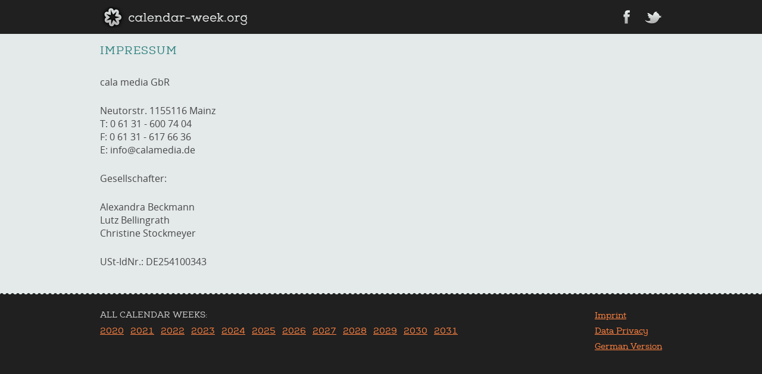

--- FILE ---
content_type: text/html; charset=UTF-8
request_url: https://calendar-week.org/impressum
body_size: 1423
content:
<!DOCTYPE html>
<html lang="en">
    <head>
        <meta charset="UTF-8">
        <title>Impressum</title>        <meta name="description" content="" />        <link rel="canonical" href="" />        <meta name="viewport" content="width=device-width, initial-scale=1.0" />
        <link href="/css/screen.css" rel="stylesheet"/>
        <link rel="shortcut icon" href="/img/favicons/favicon.ico" type="image/x-icon; charset=binary">
        <link rel="icon" href="/img/favicons/favicon.ico" type="image/x-icon; charset=binary">
        <link rel="apple-touch-icon" href="/img/favicons/touch_icon_ak_57.png" />
        <link rel="apple-touch-icon" sizes="72x72" href="/img/favicons/touch_icon_ak_72.png" />
        <link rel="apple-touch-icon" sizes="114x114" href="/img/favicons/touch_icon_ak_114.png" />
        <link rel="apple-touch-icon" sizes="144x144" href="/img/favicons/touch_icon_ak_144.png" />
    </head>
    <body>
        <header id="header">
          <div class="container">
                              <a href="https://calendar-week.org/"><img src="/img/logo_en.png" alt="Actual calendar week" id="logo" /></a>
                            <nav id="social_nav">
                <ul>
                  <li><a class="facebook" title="Auf Facebook weitersagen" target="_blank" href="https://www.facebook.com/share.php?u=">&nbsp;</a></li>
                  <li><a class="twitter" title="Auf Twitter weitersagen" target="_blank" href="https://twitter.com/home?status=">&nbsp;</a></li>
                </ul>
              </nav>
          </div>
        </header>

        <main id="main">
            <div class="container">
    <div id="main_content">
        <h1 class="csc-firstHeader">Impressum</h1>
        <p class="bodytext">cala media GbR </p>
        <p class="bodytext">Neutorstr. 11 55116 Mainz<br/>T: 0 61 31 - 600 74 04<br/> F: 0 61 31 - 617 66 36<br/> E: info@calamedia.de</p>
        <p class="bodytext">Gesellschafter:</p>
        <p class="bodytext">Alexandra Beckmann<br/> Lutz Bellingrath <br/>Christine Stockmeyer</p>
        <p class="bodytext">USt-IdNr.: DE254100343&nbsp;</p>
    </div>
</div>
        </main>

        <footer id="footer">
          <div id="footer_container">
            <div id="footer_content" style="padding-bottom:70px;">
              <nav id="nav_years">
                  all calendar weeks: <ul>
    <li><a href="https://calendar-week.org/calendar-weeks/2020">2020</a></li>
    <li><a href="https://calendar-week.org/calendar-weeks/2021">2021</a></li>
    <li><a href="https://calendar-week.org/calendar-weeks/2022">2022</a></li>
    <li><a href="https://calendar-week.org/calendar-weeks/2023">2023</a></li>
    <li><a href="https://calendar-week.org/calendar-weeks/2024">2024</a></li>
    <li><a href="https://calendar-week.org/calendar-weeks/2025">2025</a></li>
    <li><a href="https://calendar-week.org/calendar-weeks/2026">2026</a></li>
    <li><a href="https://calendar-week.org/calendar-weeks/2027">2027</a></li>
    <li><a href="https://calendar-week.org/calendar-weeks/2028">2028</a></li>
    <li><a href="https://calendar-week.org/calendar-weeks/2029">2029</a></li>
    <li><a href="https://calendar-week.org/calendar-weeks/2030">2030</a></li>
    <li><a href="https://calendar-week.org/calendar-weeks/2031">2031</a></li>
</ul>

              </nav>
              <nav id="nav_service">
                  <ul>
                      <li><a href="https://calendar-week.org/impressum" title="Imprint" class="title">Imprint</a></li>
                      <li><a href="https://calendar-week.org/datenschutz" title="Data Privacy" class="title">Data Privacy</a></li>
                      <li><a href="https://www.aktuelle-kalenderwoche.org" title="German Version" class="title">German Version</a></li>
                  </ul>
              </nav>
            </div>
          </div>
        </footer>

        <script>
         (function(i,s,o,g,r,a,m){i['GoogleAnalyticsObject']=r;i[r]=i[r]||function(){
         (i[r].q=i[r].q||[]).push(arguments)},i[r].l=1*new Date();a=s.createElement(o),
         m=s.getElementsByTagName(o)[0];a.async=1;a.src=g;m.parentNode.insertBefore(a,m)
         })(window,document,'script','//www.google-analytics.com/analytics.js','ga');
                  ga('create', 'UA-2212393-38', 'calendar-week.org');
         window.cookieconsent_options = {"message":"This website uses cookies to ensure you get the best experience on our website","dismiss":"Got it!","learnMore":"More info","link":"https://www.calendar-week.org/privacy-policy"};
                  ga('set', 'anonymizeIp', true);
         ga('send', 'pageview');

       </script>
    </body>
</html>


--- FILE ---
content_type: text/css
request_url: https://calendar-week.org/css/screen.css
body_size: 3038
content:
html,body,div,span,applet,object,iframe,h1,h2,h3,h4,h5,h6,p,blockquote,pre,a,abbr,acronym,address,big,cite,code,del,dfn,em,img,ins,kbd,q,s,samp,small,strike,strong,sub,sup,tt,var,b,u,i,center,dl,dt,dd,ol,ul,li,fieldset,form,label,legend,table,caption,tbody,tfoot,thead,tr,th,td,article,aside,canvas,details,embed,figure,figcaption,footer,header,hgroup,menu,nav,output,ruby,section,summary,time,mark,audio,video{margin:0;padding:0;border:0;font:inherit;font-size:100%;vertical-align:baseline}html{line-height:1}ol,ul{list-style:none}table{border-collapse:collapse;border-spacing:0}caption,th,td{text-align:left;font-weight:normal;vertical-align:middle}q,blockquote{quotes:none}q:before,q:after,blockquote:before,blockquote:after{content:"";content:none}a img{border:none}article,aside,details,figcaption,figure,footer,header,hgroup,menu,nav,section,summary{display:block}@font-face{font-family:"OpenSansLight";src:url("../fonts/OpenSans-Light-webfont.eot")}@font-face{font-family:"OpenSansLight";src:url(//:) format("no404"),url("../fonts/OpenSans-Light-webfont.woff") format("woff"),url("../fonts/OpenSans-Light-webfont.ttf") format("truetype"),url("../fonts/OpenSans-Light-webfont.svg#webfontMkGLOlV8") format("svg")}@font-face{font-family:"OpenSansRegular";src:url("../../../global/html/fonts/OpenSans-Regular-webfont.eot")}@font-face{font-family:"OpenSansRegular";src:url(//:) format("no404"),url("../fonts/OpenSans-Regular-webfont.woff") format("woff"),url("../fonts/OpenSans-Regular-webfont.ttf") format("truetype"),url("../fonts/OpenSans-Regular-webfont.svg#webfontMkGLOlV8") format("svg")}@font-face{font-family:"NexaSlabRegular";src:url("../fonts/nexa_slab_regularnexaslab.eot")}@font-face{font-family:"NexaSlabRegular";src:url(//:) format("no404"),url("../fonts/nexa_slab_regularnexaslab.woff") format("woff"),url("../fonts/nexa_slab_regularnexaslab.ttf") format("truetype"),url("../fonts/nexa_slab_regularnexaslab.svg#webfontMkGLOlV8") format("svg")}@font-face{font-family:"NexaSlabBold";src:url("../fonts/nexa_slab_xboldnexaslab.eot")}@font-face{font-family:"NexaSlabBold";src:url(//:) format("no404"),url("../fonts/nexa_slab_xboldnexaslab.woff") format("woff"),url("../fonts/nexa_slab_xboldnexaslab.ttf") format("truetype"),url("../fonts/nexa_slab_xboldnexaslab.svg#webfontMkGLOlV8") format("svg")}body{font-family:"OpenSansRegular", sans-serif;color:#474747;background:#202020}p{margin-bottom:1.625em}a{color:#ff8240;-webkit-transition-property:color;-moz-transition-property:color;-o-transition-property:color;transition-property:color;-webkit-transition-duration:800ms;-moz-transition-duration:800ms;-o-transition-duration:800ms;transition-duration:800ms}a:hover{-webkit-transition-property:color;-moz-transition-property:color;-o-transition-property:color;transition-property:color;-webkit-transition-duration:300ms;-moz-transition-duration:300ms;-o-transition-duration:300ms;transition-duration:300ms;color:#66af00}h1 a{text-decoration:none}ul{font-family:"OpenSansRegular"}h1,h2,h3,h4,h5,h6{font-weight:normal !important;word-spacing:-0.03em;letter-spacing:-0.05em;margin-bottom:1.625em;color:#4b4b4b}h1{font-family:"NexaSlabRegular", Helvetica, Arial, Sans-serif;font-size:1.125em;line-height:1.44444em;letter-spacing:1px;text-transform:uppercase;color:#2d8380}h2{font-family:"NexaSlabRegular", Helvetica, Arial, Sans-serif;font-size:1em;line-height:1.625em;margin-bottom:1.1375em;letter-spacing:1px;text-transform:uppercase}h3{font-family:"NexaSlabBold", Helvetica, Arial, Sans-serif;font-size:1em;line-height:1.625em}h4{font-family:"NexaSlabBold", Helvetica, Arial, Sans-serif;font-size:0.875em;line-height:1.85714em}hr{margin:0;padding:0;border:0;border-top:1px solid #d6d4d4;padding-bottom:1.625em}img,embed,object,video{max-width:100%}img{max-width:100%;width:auto\9;height:auto;vertical-align:middle;border:0;-ms-interpolation-mode:bicubic}strong,b{font-family:"NexaSlabBold";font-weight:normal}#main i{font-style:italic}#main ul,#main ol{margin-left:2em;margin-bottom:1.625em}#main ul{list-style:square}#main ol{list-style:decimal}.align-center{text-align:center}div.csc-textpic .csc-textpic-imagewrap figure,div.csc-textpic figure.csc-textpic-imagewrap{text-align:center}.csc-textpic-caption{text-align:left;caption-side:bottom}div.csc-textpic-caption-c .csc-textpic-caption,.csc-textpic-imagewrap .csc-textpic-caption-c{text-align:center}div.csc-textpic-caption-r .csc-textpic-caption,.csc-textpic-imagewrap .csc-textpic-caption-r{text-align:right}div.csc-textpic-caption-l .csc-textpic-caption,.csc-textpic-imagewrap .csc-textpic-caption-l{text-align:left}.csc-textpic-caption{border-top:3px solid #ccc;border-top:3px solid rgba(0,0,0,0.3);margin-top:-3px;position:relative;z-index:10;text-align:right;min-height:1.5em}DIV.csc-textpic .csc-textpic-imagewrap .csc-textpic-image{margin-bottom:0;margin-bottom:1em}div.csc-textpic-intext-left .csc-textpic-imagewrap{float:left;margin:0 1em 0.5em 0;max-width:50%}div.csc-textpic-intext-right .csc-textpic-imagewrap{float:right;margin:0 0 0.5em 1em;max-width:50%}.layout-sprite,.layout-facebook_icon,.layout-googleplus_icon,.layout-twitter_icon,#header #social_nav a.facebook,#header #social_nav a.twitter,#header #social_nav a.google{background:url('../img/layout-sd92db23553.png') no-repeat}.layout-facebook_icon{background-position:0 -46px}.layout-googleplus_icon{background-position:0 -23px}.layout-twitter_icon{background-position:0 0}.row{overflow:hidden;*zoom:1}.row .box header{clear:both}@media (min-width: 770px){.row{overflow:hidden}.row h1{font-size:1.5em;line-height:2.16667em}.row_2_col .box{width:48.14815%;float:left;margin-right:3.7037%}.row_2_col .box.last{float:right;margin-right:0}.row_3_col .box{width:30.8642%;float:left;margin-right:3.7037%}.row_3_col .box.last{float:right;margin-right:0}}* html{font-size:100%}html{font-size:16px;line-height:1.625em}.container,#footer_content{-webkit-background-origin:content;-moz-background-origin:content;-ms-background-origin:content-box;-o-background-origin:content-box;background-origin:content-box;-webkit-background-clip:content-box;-moz-background-clip:content-box;background-clip:content-box;*zoom:1;max-width:59em;_width:59em;padding-left:1em;padding-right:1em;margin-left:auto;margin-right:auto}.container:after,#footer_content:after{content:"";display:table;clear:both}@media (min-width: 770px){.container,#footer_content{max-width:59em}}#header{background:#202020;padding:0.5em 0}#header a{color:#fff}#header #logo{text-decoration:none;display:block;float:left;max-width:100%;margin-top:0.1em}#header .addthis_toolbox{float:right;width:210px;text-align:right;padding-top:0.3em}#header #social_nav{display:block;float:right;margin:0;padding:0;border:0;overflow:hidden;*zoom:1}#header #social_nav li{list-style-image:none;list-style-type:none;margin-left:0;white-space:nowrap;display:inline;float:left;padding-left:4px;padding-right:4px}#header #social_nav li:first-child,#header #social_nav li.first{padding-left:0}#header #social_nav li:last-child{padding-right:0}#header #social_nav li.last{padding-right:0}#header #social_nav a{display:block;font-size:0.75em;line-height:2.16667em;text-decoration:none;margin:10px 0 0 15px}#header #social_nav a:hover{text-decoration:none}#header #social_nav a.facebook{width:13px;height:23px;margin-top:9px;background-position:0 -46px}#header #social_nav a.twitter{width:30px;height:23px;margin-top:11px;background-position:0 0}#header #social_nav a.google{width:24px;height:23px;margin-top:12px;background-position:0 -23px}#title{overflow:hidden;*zoom:1;background:url(../img/title_bg.png) #464646;font-family:"NexaSlabBold", Helvetica, Arial, Sans-serif;text-align:center;color:#09b2ac}#title .bg{padding:1.8em 1em;background:url(../img/title_top_bg.png) repeat-x}#title h2{margin-bottom:0;letter-spacing:2px;color:#09b2ac;font-family:"NexaSlabBold", Helvetica, Arial, Sans-serif}#title .cw{color:#40fff7;display:block;font-size:8em;line-height:1.21875em;line-height:110px;text-align:center;font-family:"NexaSlabBold", Helvetica, Arial, Sans-serif}#main{background:#e4e9e9}#main_content{padding:1em 0}#main_content .box .csc-default{font-size:0.875em;line-height:1.85714em}#main_content .box .csc-default h1{line-height:28px;margin-bottom:0.5em}#main_content p{line-height:1.4em}#main_content .opener{display:block;text-align:center;font-size:1.125em;line-height:1.44444em;border-bottom:1px solid #ccc;padding:1em 0;margin-bottom:1em;font-family:"NexaSlabRegular", Helvetica, Arial, Sans-serif}#main_content table{width:100%;font-size:0.75em;line-height:2.16667em}#main_content table th{font-weight:bold;background:#09b2ac;color:#000;font-family:"NexaSlabRegular", Helvetica, Arial, Sans-serif;text-transform:uppercase}#main_content table th,#main_content table td{text-align:center;padding:0 0.2em;color:#000}#main_content table tr.odd{background:#e9e9e9}#main_content table tr.even{background:#dfdfdf}#main_content table a{color:#000}#pager{background:url(../img/title_footer_bg.png) repeat-x #202020;border-bottom:1px solid rgba(51,51,51,0.5);padding:0.2em 0}.pager{padding:0.8em 0;font-family:"NexaSlabRegular", Helvetica, Arial, Sans-serif;color:#ff8240}.pager a{color:#ff8240}.pager a:hover{color:#fff}.pager .top{overflow:hidden;*zoom:1}.pager .left{float:left}.pager .right{float:right}.pager .bottom{text-align:center;margin-top:-1.6em}.pager .bottom .left,.pager .bottom .right{float:none}.pager .calendaryear_select{font-family:"NexaSlabRegular", Helvetica, Arial, Sans-serif;cursor:pointer;color:#ff8240;background:transparent;text-decoration:underline;font-size:16px;line-height:1;border:0;border-radius:0;-webkit-appearance:none}#footer{background:url(../img/footer_bg.png) repeat-x #202020;color:#ccc;padding:1.5em 0 1em 0}#footer #nav_years,#footer #nav_service{font-size:0.875em;line-height:1.85714em}#footer a{color:#ff8240;font-family:"NexaSlabRegular", Helvetica, Arial, Sans-serif}#footer a:hover{color:#fff}#footer #nav_service{float:right}#footer #nav_years{float:left;margin:0;padding:0;border:0;overflow:hidden;*zoom:1;text-transform:uppercase;font-family:"NexaSlabRegular", Helvetica, Arial, Sans-serif}#footer #nav_years li{list-style-image:none;list-style-type:none;margin-left:0;display:-moz-inline-stack;display:inline-block;vertical-align:middle;*vertical-align:auto;zoom:1;*display:inline;white-space:nowrap}#footer #nav_years li{margin-right:0.5em}@media (max-width: 600px){#header #logo{float:none;text-align:center}#header #social_nav{display:none}.pager .bottom{margin-top:0.5em}.pager .bottom .pipe{display:none}.pager .bottom .left{float:left}.pager .bottom .right{float:right}}@media (max-width: 400px){.pager .bottom .left,.pager .bottom .right{float:none;display:block;text-align:center}}
.cc_banner-wrapper{z-index:9001;position:relative}.cc_container .cc_btn{cursor:pointer;text-align:center;font-size:0.6em;transition:font-size 200ms;line-height:1em}.cc_container .cc_message{font-size:0.6em;transition:font-size 200ms;margin:0;padding:0;line-height:1.5em}.cc_container .cc_logo{display:none;text-indent:-1000px;overflow:hidden;width:100px;height:22px;background-size:cover;background-image:url(https://s3-eu-west-1.amazonaws.com/assets.cookieconsent.silktide.com/cookie-consent-logo.png);opacity:0.9;transition:opacity 200ms}.cc_container .cc_logo:hover,.cc_container .cc_logo:active{opacity:1}@media screen and (min-width: 500px){.cc_container .cc_btn{font-size:0.8em}.cc_container .cc_message{font-size:0.8em}}@media screen and (min-width: 768px){.cc_container .cc_btn{font-size:1em}.cc_container .cc_message{font-size:1em;line-height:1em}}@media screen and (min-width: 992px){.cc_container .cc_message{font-size:1em}}@media print{.cc_banner-wrapper,.cc_container{display:none}}.cc_container{position:fixed;left:0;right:0;bottom:0;overflow:hidden;padding:10px}.cc_container .cc_btn{padding:8px 10px;background-color:#f1d600;cursor:pointer;transition:font-size 200ms;text-align:center;font-size:0.6em;display:block;width:33%;margin-left:10px;float:right;max-width:120px}.cc_container .cc_message{transition:font-size 200ms;font-size:0.6em;display:block}@media screen and (min-width: 500px){.cc_container .cc_btn{font-size:0.8em}.cc_container .cc_message{margin-top:0.5em;font-size:0.8em}}@media screen and (min-width: 768px){.cc_container{padding:15px 30px 15px}.cc_container .cc_btn{font-size:1em;padding:8px 15px}.cc_container .cc_message{font-size:1em}}@media screen and (min-width: 992px){.cc_container .cc_message{font-size:1em}}.cc_container{background:#222;color:#fff;font-size:17px;font-family:"Helvetica Neue Light", "HelveticaNeue-Light", "Helvetica Neue", Calibri, Helvetica, Arial;box-sizing:border-box}.cc_container ::-moz-selection{background:#ff5e99;color:#fff;text-shadow:none}.cc_container .cc_btn,.cc_container .cc_btn:visited{color:#000;background-color:#f1d600;transition:background 200ms ease-in-out,color 200ms ease-in-out,box-shadow 200ms ease-in-out;-webkit-transition:background 200ms ease-in-out,color 200ms ease-in-out,box-shadow 200ms ease-in-out;border-radius:5px;-webkit-border-radius:5px}.cc_container .cc_btn:hover,.cc_container .cc_btn:active{background-color:#fff;color:#000}.cc_container a,.cc_container a:visited{text-decoration:none;color:#31a8f0;transition:200ms color}.cc_container a:hover,.cc_container a:active{color:#b2f7ff}@-webkit-keyframes slideUp{0%{-webkit-transform:translateY(66px);transform:translateY(66px)}100%{-webkit-transform:translateY(0);transform:translateY(0)}}@keyframes slideUp{0%{-webkit-transform:translateY(66px);-ms-transform:translateY(66px);transform:translateY(66px)}100%{-webkit-transform:translateY(0);-ms-transform:translateY(0);transform:translateY(0)}}.cc_container,.cc_message,.cc_btn{animation-duration:0.8s;-webkit-animation-duration:0.8s;-moz-animation-duration:0.8s;-o-animation-duration:0.8s;-webkit-animation-name:slideUp;animation-name:slideUp}

table caption {
  text-align: center;
  font-size: 1.25rem;
  line-height: 2rem;
  margin-bottom: 1rem;
  font-family: "NexaSlabRegular", Helvetica, Arial, Sans-serif;
}


--- FILE ---
content_type: text/plain
request_url: https://www.google-analytics.com/j/collect?v=1&_v=j102&aip=1&a=7366399&t=pageview&_s=1&dl=https%3A%2F%2Fcalendar-week.org%2Fimpressum&ul=en-us%40posix&dt=Impressum&sr=1280x720&vp=1280x720&_u=YEBAAAABAAAAACAAI~&jid=509641640&gjid=989258825&cid=1024951265.1762285729&tid=UA-2212393-38&_gid=1110560912.1762285729&_r=1&_slc=1&z=1069417128
body_size: -450
content:
2,cG-SLGE0F4XQN